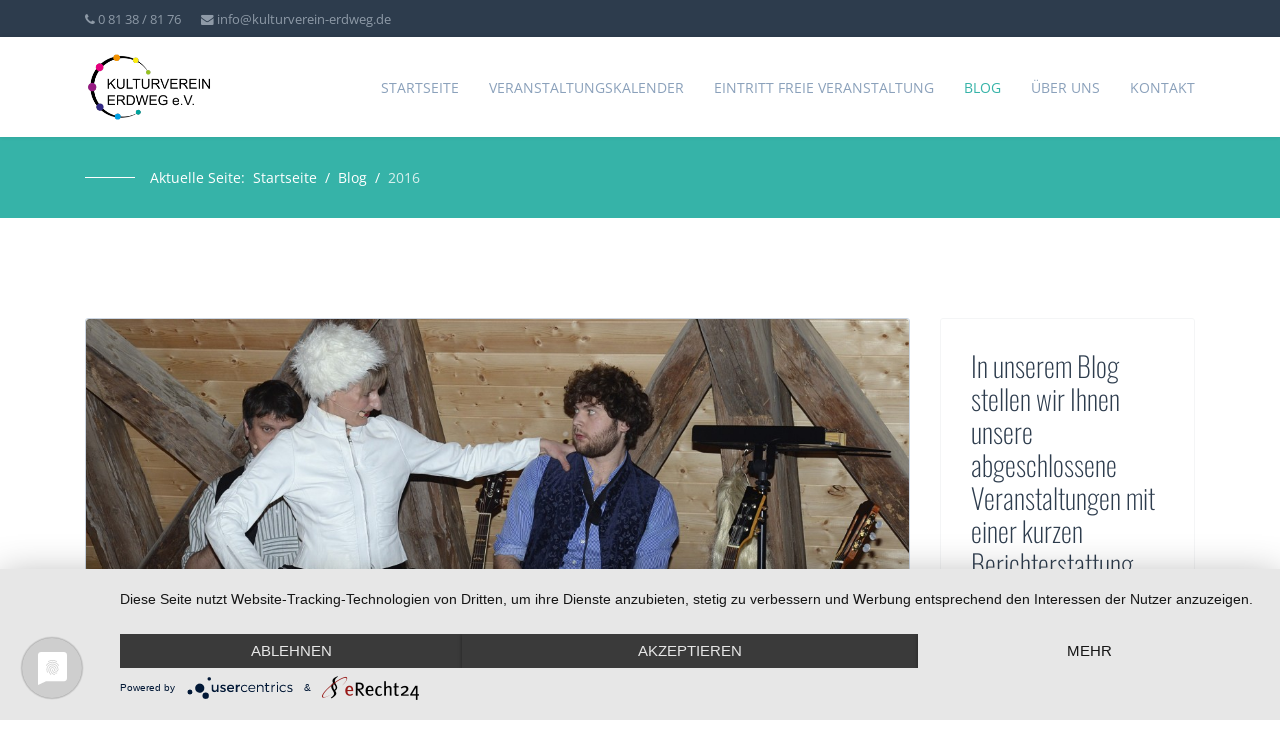

--- FILE ---
content_type: text/html; charset=utf-8
request_url: https://www.kulturverein-erdweg.de/index.php/blog/8-2016?start=9
body_size: 5043
content:

<!doctype html>
<html lang="de-de" dir="ltr">
    <head>
        <meta charset="utf-8">
        <meta name="viewport" content="width=device-width, initial-scale=1, shrink-to-fit=no">
        <link rel="canonical" href="https://www.kulturverein-erdweg.de/index.php/blog/8-2016?start=9">
        <base href="https://www.kulturverein-erdweg.de/index.php/blog/8-2016" />
	<meta http-equiv="content-type" content="text/html; charset=utf-8" />
	<meta name="description" content="Der Kulturverein Erdweg organisiert kulturelle Veranstaltungen unterschiedlichster Art im Wirtshaus am Erdweg. In regelmäßigen Abständen für Groß und Klein." />
	<meta name="generator" content="Joomla! - Open Source Content Management" />
	<title>2016</title>
	<link href="/index.php/blog/8-2016?format=feed&amp;type=rss" rel="alternate" type="application/rss+xml" title="RSS 2.0" />
	<link href="/index.php/blog/8-2016?format=feed&amp;type=atom" rel="alternate" type="application/atom+xml" title="Atom 1.0" />
	<link href="/images/favicon/favicon-16x16.png" rel="shortcut icon" type="image/vnd.microsoft.icon" />
	<link href="/templates/eventus2/css/bootstrap.min.css" rel="stylesheet" type="text/css" />
	<link href="/plugins/system/helixultimate/assets/css/system-j3.min.css" rel="stylesheet" type="text/css" />
	<link href="/templates/eventus2/css/font-awesome.min.css" rel="stylesheet" type="text/css" />
	<link href="/templates/eventus2/css/template.css" rel="stylesheet" type="text/css" />
	<link href="/templates/eventus2/css/presets/default.css" rel="stylesheet" type="text/css" />
	<link href="/templates/eventus2/css/custom.css" rel="stylesheet" type="text/css" />
	<link href="/components/com_sppagebuilder/assets/css/font-awesome-5.min.css" rel="stylesheet" type="text/css" />
	<link href="/components/com_sppagebuilder/assets/css/font-awesome-v4-shims.css" rel="stylesheet" type="text/css" />
	<link href="/components/com_sppagebuilder/assets/css/animate.min.css" rel="stylesheet" type="text/css" />
	<link href="/components/com_sppagebuilder/assets/css/sppagebuilder.css" rel="stylesheet" type="text/css" />
	<style type="text/css">
.logo-image {height:70px;}
	</style>
	<script type="application/json" class="joomla-script-options new">{"data":{"breakpoints":{"tablet":991,"mobile":480},"header":{"stickyOffset":"100"}},"csrf.token":"bf62c5d3b3f070f24849d426642491cd","system.paths":{"root":"","base":""}}</script>
	<script src="/media/jui/js/jquery.min.js?d9309d2ff8284bf62421869442ddf751" type="text/javascript"></script>
	<script src="/media/jui/js/jquery-noconflict.js?d9309d2ff8284bf62421869442ddf751" type="text/javascript"></script>
	<script src="/media/jui/js/jquery-migrate.min.js?d9309d2ff8284bf62421869442ddf751" type="text/javascript"></script>
	<script src="/media/system/js/caption.js?d9309d2ff8284bf62421869442ddf751" type="text/javascript"></script>
	<script src="/templates/eventus2/js/popper.min.js" type="text/javascript"></script>
	<script src="/templates/eventus2/js/bootstrap.min.js" type="text/javascript"></script>
	<script src="/templates/eventus2/js/main.js" type="text/javascript"></script>
	<script src="/components/com_sppagebuilder/assets/js/jquery.parallax.js?efcb014a6f41a6d880968ea58653b58d" type="text/javascript"></script>
	<script src="/components/com_sppagebuilder/assets/js/sppagebuilder.js?efcb014a6f41a6d880968ea58653b58d" defer="defer" type="text/javascript"></script>
	<script src="/media/system/js/core.js?d9309d2ff8284bf62421869442ddf751" type="text/javascript"></script>
	<script type="text/javascript">
jQuery(window).on('load',  function() {
				new JCaption('img.caption');
			});template="eventus2";
	</script>
<script type="application/javascript" src="https://app.usercentrics.eu/latest/main.js" id="VHMcvrhgM"></script>
<script type="application/javascript" src="https://privacy-proxy.usercentrics.eu/latest/uc-block.bundle.js"></script>
<link rel="preconnect" href="//privacy-proxy.usercentrics.eu"> <link rel="preload" href="//privacy-proxy.usercentrics.eu/latest/uc-block.bundle.js" as="script">
    </head>
    <body class="site helix-ultimate hu com_content com-content view-category layout-default task-none itemid-118 de-de ltr sticky-header layout-fluid offcanvas-init offcanvs-position-right">
    
    <div class="body-wrapper">
        <div class="body-innerwrapper">
                        
<section id="sp-top-bar" class=" d-none d-sm-none d-md-block">

						<div class="container">
				<div class="container-inner">
			
	
<div class="row">
	<div id="sp-top1" class="col-lg-6 "><div class="sp-column "><ul class="sp-contact-info"><li class="sp-contact-phone"><span class="fa fa-phone" aria-hidden="true"></span> <a href="tel:08138/8176">0 81 38 / 81 76</a></li><li class="sp-contact-email"><span class="fa fa-envelope" aria-hidden="true"></span> <a href="mailto:info@kulturverein-erdweg.de">info@kulturverein-erdweg.de</a></li></ul></div></div><div id="sp-top2" class="col-lg-6 "><div class="sp-column "></div></div></div>
							</div>
			</div>
			
	</section>

<header id="sp-header" >

						<div class="container">
				<div class="container-inner">
			
	
<div class="row">
	<div id="sp-logo" class="col-8 col-sm-8 col-lg-3 "><div class="sp-column  d-flex align-items-center"><div class="logo"><a href="/"><img class="logo-image" src="/images/logo/logo_kulturverein_web_250x137px.png" alt="Kulturverein Erdweg"></a></div></div></div><div id="sp-menu" class="col-4 col-sm-4 col-lg-9 "><div class="sp-column  d-flex align-items-center justify-content-end"><nav class="sp-megamenu-wrapper" role="navigation"><a id="offcanvas-toggler" aria-label="Navigation" class="offcanvas-toggler-right d-block d-lg-none" href="#"><i class="fa fa-bars" aria-hidden="true" title="Navigation"></i></a><ul class="sp-megamenu-parent menu-animation-fade-up d-none d-lg-block"><li class="sp-menu-item"><a   href="/index.php"  >Startseite</a></li><li class="sp-menu-item"><a   href="/index.php/veranstaltungskalender"  >Veranstaltungskalender</a></li><li class="sp-menu-item"><a   href="/index.php/eintritt-freie-veranstaltung"  >Eintritt freie Veranstaltung</a></li><li class="sp-menu-item current-item active"><a aria-current="page"  href="/index.php/blog"  >Blog</a></li><li class="sp-menu-item"><a   href="/index.php/ueber-uns"  >Über Uns</a></li><li class="sp-menu-item"><a   href="/index.php/kontakt"  >Kontakt</a></li></ul></nav></div></div></div>
							</div>
			</div>
			
	</header>

<section id="sp-page-title" >

						<div class="container">
				<div class="container-inner">
			
	
<div class="row">
	<div id="sp-title" class="col-lg-12 "><div class="sp-column "><div class="sp-module "><div class="sp-module-content">
<ol itemscope itemtype="https://schema.org/BreadcrumbList" class="breadcrumb">
			<li class="float-left">
			Aktuelle Seite: &#160;
		</li>
	
				<li itemprop="itemListElement" itemscope itemtype="https://schema.org/ListItem" class="breadcrumb-item"><a itemprop="item" href="/index.php" class="pathway"><span itemprop="name">Startseite</span></a>				<meta itemprop="position" content="1">
			</li>
					<li itemprop="itemListElement" itemscope itemtype="https://schema.org/ListItem" class="breadcrumb-item"><a itemprop="item" href="/index.php/blog" class="pathway"><span itemprop="name">Blog</span></a>				<meta itemprop="position" content="2">
			</li>
					<li itemprop="itemListElement" itemscope itemtype="https://schema.org/ListItem" class="breadcrumb-item active"><span itemprop="name">2016</span>				<meta itemprop="position" content="3">
			</li>
		</ol>
</div></div></div></div></div>
							</div>
			</div>
			
	</section>

<section id="sp-main-body" >

										<div class="container">
					<div class="container-inner">
						
	
<div class="row">
	
<div id="sp-component" class="col-lg-9 ">
	<div class="sp-column ">
		<div id="system-message-container">
	</div>


		
		
<div class="blog">
	
		
	
	
	
			<div class="article-list articles-leading clearfix">
							<div class="article"
					itemprop="blogPost" itemscope itemtype="https://schema.org/BlogPosting">
					
	
						<div class="article-intro-image float-left">
							<a href="/index.php/blog/8-2016/1-couplet-ag-am-22-01-16"><img
									 src="/images/events-2016/Couplet-AG-9953-1200x800.jpg" alt="Couplet AG"></a>
							</div>
			
<div class="article-body">
	
	
	<div class="article-header">
					<h2>
									<a href="/index.php/blog/8-2016/1-couplet-ag-am-22-01-16">
						Couplet AG					</a>
							</h2>
		
		
		
			</div>

		
		  <div class="article-info">

	
					<span class="createdby" title="Geschrieben von Presse Kulturverein">
				<span itemprop="name">Presse Kulturverein</span>	</span>
		
		
					<span class="category-name" title="Kategorie: 2016">
			<a href="/index.php/blog/8-2016">2016</a>
	</span>
		
		
					<span class="published" title="Veröffentlicht: 21. Januar 2016">
	<time datetime="2016-01-21T23:00:00+00:00">
		21. Januar 2016	</time>
</span>
				
							
	
			
		
			</div>
	
	
		
	<div class="article-introtext">
		<h3>Mit großem Erfolg eröffnete der Kulturverein Erdweg sein Halbjahresprogramm 2016</h3><hr/>

<p>Zu Gast war die bayerische Kabarettgruppe Couplet AG und bescherte den Besuchern des voll besetzten Tafernsaals im Wirtshaus am Erdweg einen erfrischenden und abwechslungsreichen Abend, an dem viel und herzlich gelacht wurde. Mit ihren bissig-satirischen Couplets nahmen sie Politiker, Star-Köche und Schlagersänger aufs Korn und sowohl die Pharma-Industrie als auch die Kirche wurden so erbarmungslos „derbleckt“, dass dem Besucher manchmal das Lachen im Halse stecken blieb.</p>
	</div>

	
	
		
<div class="readmore">
			<a href="/index.php/blog/8-2016/1-couplet-ag-am-22-01-16" itemprop="url" aria-label="Weiterlesen:  Couplet AG">
			Weiterlesen ...		</a>
	</div>

	
	</div>

				</div>
					</div>
	
	
	
	
	
			<nav class="d-flex pagination-wrapper">
							<div class="mr-auto">
					<ul class="pagination"><li class="page-item"><a class="page-link " href="/index.php/blog/8-2016" title="Start">Start</a></li><li class="page-item"><a class="page-link " href="/index.php/blog/8-2016?start=6" title="Zurück">Zurück</a></li><li class="page-item"><a class="page-link " href="/index.php/blog/8-2016" title="1">1</a></li><li class="page-item"><a class="page-link " href="/index.php/blog/8-2016?start=3" title="2">2</a></li><li class="page-item"><a class="page-link " href="/index.php/blog/8-2016?start=6" title="3">3</a></li><li class="page-item active"><a class="page-link">4</a></li></ul>				</div>
				<div class="pagination-counter">
					Seite 4 von 4				</div>
					</nav>
	
</div>


			</div>
</div>
<aside id="sp-right" class="col-lg-3 "><div class="sp-column "><div class="sp-module "><div class="sp-module-content">

<div class="custom"  >
	<h3>In unserem Blog stellen wir Ihnen unsere abgeschlossene Veranstaltungen mit einer kurzen Berichterstattung vor. Lassen Sie sich begeistern und erfahren Sie mehr. Danke für Ihr Interesse an Kultur in Erdweg.</h3>
<hr />
<p><em>Ihr Kulturverein Erdweg</em></p></div>
</div></div><div class="sp-module "><h3 class="sp-module-title">Veranstaltungen in Jahren</h3><div class="sp-module-content"><ul class="categories-module mod-list">
	<li> 		<h4>
		<a href="/index.php/blog/20-2025">
		2025					</a>
		</h4>

					</li>
	<li> 		<h4>
		<a href="/index.php/blog/19-2024">
		2024					</a>
		</h4>

					</li>
	<li> 		<h4>
		<a href="/index.php/blog/17-2023">
		2023					</a>
		</h4>

					</li>
	<li> 		<h4>
		<a href="/index.php/blog/16-2022">
		2022					</a>
		</h4>

					</li>
	<li> 		<h4>
		<a href="/index.php/blog/15-2021">
		2021					</a>
		</h4>

					</li>
	<li> 		<h4>
		<a href="/index.php/blog/12-2019">
		2019					</a>
		</h4>

					</li>
	<li> 		<h4>
		<a href="/index.php/blog/11-2018">
		2018					</a>
		</h4>

					</li>
	<li> 		<h4>
		<a href="/index.php/blog/9-2017">
		2017					</a>
		</h4>

					</li>
	<li class="active"> 		<h4>
		<a href="/index.php/blog/8-2016">
		2016					</a>
		</h4>

					</li>
</ul>
</div></div><div class="sp-module "><h3 class="sp-module-title">Die 10 beliebtesten Schlagwörter unserer Veranstaltungen</h3><div class="sp-module-content"><div class="tagspopular">
	<ul>
		<li>
		<a href="/index.php/component/tags/tag/erdweg">
			Erdweg</a>
			</li>
		<li>
		<a href="/index.php/component/tags/tag/musik">
			Musik</a>
			</li>
		<li>
		<a href="/index.php/component/tags/tag/kultur">
			Kultur</a>
			</li>
		<li>
		<a href="/index.php/component/tags/tag/kunst">
			Kunst</a>
			</li>
		<li>
		<a href="/index.php/component/tags/tag/theater">
			Theater</a>
			</li>
		<li>
		<a href="/index.php/component/tags/tag/kabarett">
			Kabarett</a>
			</li>
		<li>
		<a href="/index.php/component/tags/tag/couplet-ag">
			Couplet AG</a>
			</li>
		<li>
		<a href="/index.php/component/tags/tag/martin-prochaska">
			Martin Prochaska</a>
			</li>
		<li>
		<a href="/index.php/component/tags/tag/percussion">
			Percussion</a>
			</li>
		<li>
		<a href="/index.php/component/tags/tag/workshop">
			Workshop</a>
			</li>
		</ul>
</div>
</div></div></div></aside></div>
											</div>
				</div>
						
	</section>

<section id="sp-bottom" >

						<div class="container">
				<div class="container-inner">
			
	
<div class="row">
	<div id="sp-bottom1" class="col-md-6 col-lg-3 "><div class="sp-column "><div class="sp-module title1"><h3 class="sp-module-title">Unsere Seiten</h3><div class="sp-module-content"><ul class="menu">
<li class="item-101 default"><a href="/index.php" >Startseite</a></li><li class="item-173"><a href="/index.php/veranstaltungskalender" >Veranstaltungskalender</a></li><li class="item-510"><a href="/index.php/eintritt-freie-veranstaltung" >Eintritt freie Veranstaltung</a></li><li class="item-118 current active"><a href="/index.php/blog" >Blog</a></li><li class="item-163"><a href="/index.php/ueber-uns" >Über Uns</a></li><li class="item-164"><a href="/index.php/kontakt" >Kontakt</a></li></ul>
</div></div><div class="sp-module "><div class="sp-module-content"><div class="mod-sppagebuilder  sp-page-builder" data-module_id="113">
	<div class="page-content">
		<style type="text/css"></style>	</div>
</div>
</div></div></div></div><div id="sp-bottom2" class="col-md-6 col-lg-3 "><div class="sp-column "><div class="sp-module title1"><h3 class="sp-module-title">Über Uns</h3><div class="sp-module-content">

<div class="customtitle1"  >
	<p>Der Kulturverein Erdweg organisiert kulturelle Veranstaltungen unterschiedlichster Art im Wirtshaus am Erdweg.</p>
<p>Die Veranstaltungen finden in regelmäßigen Abständen für Groß und Klein statt.</p></div>
</div></div></div></div><div id="sp-bottom3" class="col-md-6 col-lg-4 "><div class="sp-column "><div class="sp-module title1"><h3 class="sp-module-title">Kontakt</h3><div class="sp-module-content">

<div class="customtitle1"  >
	<p>Kulturverein Erdweg e. V.<br />Gesa Blaas<br /> Sägstraße 5a, 85253 Erdweg</p>
<p>Tel.: 0 81 38 / 81 76<br />E-Mail: <a href="mailto:info@kulturverein-erdweg.de">info@kulturverein-erdweg.de</a></p></div>
</div></div></div></div><div id="sp-bottom4" class="col-md-6 col-lg-2 "><div class="sp-column "><div class="sp-module title1"><h3 class="sp-module-title">Wichtige Links</h3><div class="sp-module-content"><ul class="menu">
<li class="item-169"><a href="/index.php/sponsoren-partner" >Sponsoren &amp; Partner</a></li></ul>
</div></div><div class="sp-module title1"><div class="sp-module-content"><ul class="menu">
<li class="item-162"><a href="/index.php/beitrittserklaerung" >Beitrittserklärung</a></li></ul>
</div></div><div class="sp-module title1"><div class="sp-module-content"><ul class="menu">
<li class="item-161"><a href="/index.php/vereinssatzung" >Vereinssatzung</a></li></ul>
</div></div><div class="sp-module title1"><div class="sp-module-content"><ul class="menu">
<li class="item-171"><a href="/index.php/login" >LogIn</a></li></ul>
</div></div></div></div></div>
							</div>
			</div>
			
	</section>

<footer id="sp-footer" >

						<div class="container">
				<div class="container-inner">
			
	
<div class="row">
	<div id="sp-footer1" class="col-lg-4 "><div class="sp-column "><span class="sp-copyright">2026 © Kulturverein Erdweg e. V.</span></div></div><div id="sp-position8" class="col-lg-4 "><div class="sp-column "><div class="sp-module title1"><div class="sp-module-content"><ul class="menu">
<li class="item-159"><a href="/index.php/impressum" >Impressum</a></li><li class="item-160"><a href="/index.php/datenschutzerklaerung" >Datenschutzerklärung</a></li></ul>
</div></div></div></div><div id="sp-footer2" class="col-lg-4 "><div class="sp-column "><div class="sp-module "><div class="sp-module-content">

<div class="custom"  >
	<p style="text-align: right;"><span style="font-size: 8pt;"><a title="www.oelsner-werbung.de" href="http://www.oelsner-werbung.de" target="_blank" rel="noopener noreferrer">Konzeption &amp; Realisierung von Ölsner Werbung</a></span></p></div>
</div></div></div></div></div>
							</div>
			</div>
			
	</footer>
        </div>
    </div>

    <!-- Off Canvas Menu -->
    <div class="offcanvas-overlay"></div>
    <div class="offcanvas-menu">
        <a href="#" class="close-offcanvas"><span class="fa fa-remove"></span></a>
        <div class="offcanvas-inner">
                            <div class="sp-module _menu"><h3 class="sp-module-title">OffCanvas Menu</h3><div class="sp-module-content"><ul class="menu">
<li class="item-101 default"><a href="/index.php" >Startseite</a></li><li class="item-173"><a href="/index.php/veranstaltungskalender" >Veranstaltungskalender</a></li><li class="item-510"><a href="/index.php/eintritt-freie-veranstaltung" >Eintritt freie Veranstaltung</a></li><li class="item-118 current active"><a href="/index.php/blog" >Blog</a></li><li class="item-163"><a href="/index.php/ueber-uns" >Über Uns</a></li><li class="item-164"><a href="/index.php/kontakt" >Kontakt</a></li></ul>
</div></div>
                    </div>
    </div>

    
    
    
    <!-- Go to top -->
            <a href="#" class="sp-scroll-up" aria-label="Scroll Up"><span class="fa fa-chevron-up" aria-hidden="true"></span></a>
    
    </body>
</html>

--- FILE ---
content_type: text/css
request_url: https://www.kulturverein-erdweg.de/templates/eventus2/css/presets/default.css
body_size: 9357
content:
body,.sp-preloader{background-color:#ffffff;color:#2d3c4d}.sp-preloader>div{background:#36b3a8}.sp-preloader>div:after{background:#ffffff}#sp-top-bar{background:#2d3c4d;color:#8e9aa7}#sp-top-bar a{color:#8e9aa7}#sp-header{background:#ffffff}a{color:#36b3a8}a:hover,a:focus,a:active{color:#286f70}.tags>li{display:inline-block}.tags>li a{background:rgba(54, 179, 168, 0.1);color:#36b3a8}.tags>li a:hover{background:#286f70}.article-social-share .social-share-icon ul li a{color:#2d3c4d}.article-social-share .social-share-icon ul li a:hover,.article-social-share .social-share-icon ul li a:focus{background:#36b3a8}.article-body .readmore{margin:20px 0 10px}.article-body .readmore a{color:#fff !important;background:#36b3a8;padding:10px;border-radius:5px}.article-body .readmore a:hover{background:#2d3c4d}.article-list .article{border:1px solid #cbd5e1}.pager>li a{color:#fff;background:#2d3c4d}.pager>li a:hover{background:#36b3a8}.cat-children{border-top:1px solid #cbd5e1;padding:20px 0}.cat-children .page-header{padding-bottom:5px}.cat-children h3{font-size:16px}.sp-megamenu-parent>li>a{color:#8ba1bb}.sp-megamenu-parent>li>a:hover{color:#36b3a8}.sp-megamenu-parent>li.active>a,.sp-megamenu-parent>li.active:hover>a{color:#36b3a8}.sp-megamenu-parent .special{transition:all 400ms}.sp-megamenu-parent .special>a{color:#8ba1bb;border:1px solid #8ba1bb;border-radius:4px;padding:5px 15px;margin-right:15px}.sp-megamenu-parent .special>a:hover{color:#fff;background:#36b3a8;border-color:#36b3a8}.sp-megamenu-parent .special.active>a,.sp-megamenu-parent .special.active:hover>a{color:#fff;background:#36b3a8;border-color:#36b3a8}.sp-megamenu-parent .sp-dropdown .sp-dropdown-inner{background:#ffffff}.sp-megamenu-parent .sp-dropdown li.sp-menu-item>a{color:#8ba1bb;transition:all 400ms}.sp-megamenu-parent .sp-dropdown li.sp-menu-item>a:before{background-color:#36b3a8;content:"";display:inline-block;height:1px;position:relative;width:0px;bottom:6px;right:0px;transition:all 400ms}.sp-megamenu-parent .sp-dropdown li.sp-menu-item>a:hover{color:#36b3a8}.sp-megamenu-parent .sp-dropdown li.sp-menu-item>a:hover:before{width:20px;right:5px}.sp-megamenu-parent .sp-dropdown li.sp-menu-item.active>a{color:#36b3a8}.sp-megamenu-parent .sp-dropdown li.sp-menu-item.active>a:before{background-color:#36b3a8;content:"";display:inline-block;height:1px;position:relative;width:25px;bottom:6px;right:5px}.sp-megamenu-parent .sp-mega-group>li>a{color:#bbc8d7}#offcanvas-toggler>.fa{color:#8ba1bb}#offcanvas-toggler>.fa:hover,#offcanvas-toggler>.fa:focus,#offcanvas-toggler>.fa:active{color:#36b3a8}.offcanvas-menu{background-color:#ffffff;color:#8ba1bb}.offcanvas-menu .offcanvas-inner .sp-module ul>li a,.offcanvas-menu .offcanvas-inner .sp-module ul>li span{color:#8ba1bb}.offcanvas-menu .offcanvas-inner .sp-module ul>li a:hover,.offcanvas-menu .offcanvas-inner .sp-module ul>li a:focus,.offcanvas-menu .offcanvas-inner .sp-module ul>li span:hover,.offcanvas-menu .offcanvas-inner .sp-module ul>li span:focus{color:#36b3a8}.offcanvas-menu .offcanvas-inner .sp-module ul>li.menu-parent>a>.menu-toggler,.offcanvas-menu .offcanvas-inner .sp-module ul>li.menu-parent>.menu-separator>.menu-toggler{color:rgba(139, 161, 187, 0.5)}.offcanvas-menu .offcanvas-inner .sp-module ul>li ul li a{color:rgba(139, 161, 187, 0.8)}.sp-scroll-up{background:#36b3a8 !important}.sp-scroll-up:hover,.sp-scroll-up.active,.sp-scroll-up.focus{background:#286f70 !important}.btn-primary,.sppb-btn-primary{border-color:#36b3a8;background-color:#36b3a8}.btn-primary:hover,.sppb-btn-primary:hover{border-color:#286f70;background-color:#286f70}.btn-outline-secondary{color:#bbc8d7;border-color:#bbc8d7}.btn-outline-secondary:hover{color:#fff;background:#bbc8d7;border-color:#bbc8d7}ul.social-icons>li a:hover,ul.sp-contact-info>li a:hover{color:#fff !important}#sp-page-title{background:#36b3a8}.layout-boxed .body-innerwrapper{background:#ffffff}.sp-module ul>li>a{color:#2d3c4d}.sp-module ul>li>a:hover{color:#36b3a8}.sp-module.title1 .sp-module-title{margin-bottom:40px;color:#fff}.sp-module.title1 .sp-module-title:after{background-color:#36b3a8;content:"";display:block;height:1px;position:relative;width:50px;top:22px}.sp-module .latestnews>div>a{color:#2d3c4d}.sp-module .latestnews>div>a:hover{color:#36b3a8}.sp-module .tagscloud .tag-name:hover{background:#36b3a8}.search .btn-toolbar button{background:#36b3a8}#sp-footer{background:#2d3c4d;color:#8e9aa7}#sp-footer a{color:#ffffff}#sp-footer a:hover,#sp-footer a:active,#sp-footer a:focus{color:#8e9aa7}#sp-bottom{background:#2d3c4d;color:#8e9aa7}#sp-bottom a{color:#8e9aa7}#sp-bottom a:hover,#sp-bottom a:active,#sp-bottom a:focus{color:#ffffff}#sp-bottom ul li a:before{background-color:#36b3a8;content:"";display:inline-block;height:1px;position:relative;width:0px;bottom:6px;right:0px;transition:all 400ms}#sp-bottom ul li a:hover:before{width:25px;right:5px}#sp-bottom{color:#8e9aa7}#sp-bottom .sp-module-content .latestnews>li>a{color:#8e9aa7}#sp-bottom .sp-module-content .latestnews>li>a>span{color:#8e9aa7}.sp-comingsoon body{background-color:#36b3a8}.pagination>li>a,.pagination>li>span{color:#2d3c4d}.pagination>li>a:hover,.pagination>li>a:focus,.pagination>li>span:hover,.pagination>li>span:focus{color:#2d3c4d}.pagination>.active>a,.pagination>.active>span{border-color:#36b3a8;background-color:#36b3a8}.pagination>.active>a:hover,.pagination>.active>a:focus,.pagination>.active>span:hover,.pagination>.active>span:focus{border-color:#36b3a8;background-color:#36b3a8}.page-item.active .page-link{color:#fff;background:#2d3c4d;border-color:#2d3c4d}.page-link{padding:10px 20px}.pagination>.active>a:hover,.pagination>.active>span:hover,.pagination>.active>a:focus,.pagination>.active>span:focus{color:#fff;background:#36b3a8;border-color:#36b3a8}.error-code,.coming-soon-number{color:#36b3a8}.sppb-panel-faq>.sppb-panel-heading{transition:all 400ms}.sppb-panel-faq>.sppb-panel-heading.active,.sppb-panel-faq>.sppb-panel-heading:hover{color:#36b3a8}.sppb-panel-modern>.sppb-panel-heading{color:#2d3c4d;background:#eff2f5}.sppb-panel-modern .sppb-panel-body{border-color:#eff2f5}.sppb-addon-article .sppb-readmore{color:#fff;background:#2d948b;padding:10px 15px;border-radius:5px}.sppb-addon-article .sppb-readmore:hover{color:#fff !important;background:#4ac8bd}.sppb-addon-article .sppb-article-meta span{color:#2d3c4d}.sppb-addon-persion .sppb-person-social>li>a,.sppb-addon-person .sppb-person-social>li>a{color:#36b3a8}.sppb-addon-persion .sppb-person-social>li>a:hover,.sppb-addon-person .sppb-person-social>li>a:hover{color:#286f70}.sppb-person-designation{color:#8ba1bb !important}.sppb-nav-lines li a{border-bottom:10px solid #2d3c4d !important;transition:all 400ms}.sppb-nav-lines li a:hover{color:#36b3a8;border-color:#36b3a8 !important}.sppb-nav-lines>li.active>a,.sppb-nav-lines>li.active>a:focus,.sppb-nav-lines>li.active>a:hover{color:#36b3a8 !important;border-color:#36b3a8 !important}.sppb-addon-timeline .sppb-addon-timeline-wrapper .timeline-movement .timeline-item .timeline-panel{padding:30px}.sppb-addon-timeline .sppb-addon-timeline-wrapper .timeline-movement .timeline-item .timeline-panel.left-part{color:#fff;background:#36b3a8;border:1px solid #36b3a8;padding:30px}.sppb-addon-timeline .sppb-addon-timeline-wrapper .timeline-movement .timeline-item .timeline-panel .title{font-weight:700;margin-bottom:20px}.sppb-addon-timeline .sppb-addon-timeline-wrapper .timeline-movement .timeline-item .timeline-panel.left-part::before{box-shadow:4px -4px 2px -1px transparent;border-color:#36b3a8}.sppb-addon-timeline .timeline-date{font-size:20px !important;line-height:70px !important;font-weight:700}.sppb-addon-timeline .timeline-date.text-right{line-height:90px !important}.sppb-addon-timeline.personal .sppb-addon-timeline-wrapper .timeline-movement .timeline-item .timeline-panel{background:#fff}.sppb-addon-timeline.personal .sppb-addon-timeline-wrapper .timeline-movement .timeline-item .timeline-panel.left-part{color:#fff;background:#36b3a8;border:1px solid #36b3a8}.sppb-addon-timeline.personal .sppb-addon-timeline-wrapper .timeline-movement .timeline-item .timeline-panel.left-part:before{border-color:#36b3a8}.title1 .sppb-addon-title:after{background-color:#36b3a8;content:"";display:block;height:1px;position:relative;width:50px;top:22px}.title2 .sppb-addon-title:before{background-color:#36b3a8;content:"";display:inline-block;height:5px;position:relative;width:50px;bottom:12px;right:10px}.title3 .sppb-addon-title:after{margin:-1px auto;background-color:#36b3a8;content:"";display:block;height:1px;position:relative;width:50px;top:25px}.title4 .sppb-addon-title:after{margin:-1px auto;background-color:#36b3a8;content:"";display:block;height:5px;position:relative;width:50px;top:25px;border-radius:10px}.title5 .sppb-addon-title:after{margin:-1px auto;background-color:#fff;content:"";display:block;height:5px;position:relative;width:50px;top:25px;border-radius:10px}.tp-caption a{color:#fff !important;font-size:16px;border-bottom:1px solid #fff}.tp-caption a:hover{color:rgba(255, 255, 255, 0.7) !important;border-bottom:1px solid rgba(255, 255, 255, 0.7)}.color-box{background:#36b3a8;display:inline-block;padding:10px 15px}.color-box2{background:#2d3c4d;display:inline-block;padding:10px 15px}.color-box3{background:#a64df1;display:inline-block;padding:20px 25px;border-radius:5px}.white-box{color:#36b3a8;background:#fff;display:inline-block;padding:10px 15px}

--- FILE ---
content_type: text/css
request_url: https://www.kulturverein-erdweg.de/templates/eventus2/css/custom.css
body_size: 11813
content:
/* oswald-200 - latin */
@font-face {
  font-family: 'Oswald';
  font-style: normal;
  font-weight: 200;
  src: url('../fonts/oswald-v49-latin-200.eot'); /* IE9 Compat Modes */
  src: local(''),
       url('../fonts/oswald-v49-latin-200.eot?#iefix') format('embedded-opentype'), /* IE6-IE8 */
       url('../fonts/oswald-v49-latin-200.woff2') format('woff2'), /* Super Modern Browsers */
       url('../fonts/oswald-v49-latin-200.woff') format('woff'), /* Modern Browsers */
       url('../fonts/oswald-v49-latin-200.ttf') format('truetype'), /* Safari, Android, iOS */
       url('../fonts/oswald-v49-latin-200.svg#Oswald') format('svg'); /* Legacy iOS */
}

/* oswald-300 - latin */
@font-face {
  font-family: 'Oswald';
  font-style: normal;
  font-weight: 300;
  src: url('../fonts/oswald-v49-latin-300.eot'); /* IE9 Compat Modes */
  src: local(''),
       url('../fonts/oswald-v49-latin-300.eot?#iefix') format('embedded-opentype'), /* IE6-IE8 */
       url('../fonts/oswald-v49-latin-300.woff2') format('woff2'), /* Super Modern Browsers */
       url('../fonts/oswald-v49-latin-300.woff') format('woff'), /* Modern Browsers */
       url('../fonts/oswald-v49-latin-300.ttf') format('truetype'), /* Safari, Android, iOS */
       url('../fonts/oswald-v49-latin-300.svg#Oswald') format('svg'); /* Legacy iOS */
}

/* oswald-regular - latin */
@font-face {
  font-family: 'Oswald';
  font-style: normal;
  font-weight: 400;
  src: url('../fonts/oswald-v49-latin-regular.eot'); /* IE9 Compat Modes */
  src: local(''),
       url('../fonts/oswald-v49-latin-regular.eot?#iefix') format('embedded-opentype'), /* IE6-IE8 */
       url('../fonts/oswald-v49-latin-regular.woff2') format('woff2'), /* Super Modern Browsers */
       url('../fonts/oswald-v49-latin-regular.woff') format('woff'), /* Modern Browsers */
       url('../fonts/oswald-v49-latin-regular.ttf') format('truetype'), /* Safari, Android, iOS */
       url('../fonts/oswald-v49-latin-regular.svg#Oswald') format('svg'); /* Legacy iOS */
}

/* oswald-500 - latin */
@font-face {
  font-family: 'Oswald';
  font-style: normal;
  font-weight: 500;
  src: url('../fonts/oswald-v49-latin-500.eot'); /* IE9 Compat Modes */
  src: local(''),
       url('../fonts/oswald-v49-latin-500.eot?#iefix') format('embedded-opentype'), /* IE6-IE8 */
       url('../fonts/oswald-v49-latin-500.woff2') format('woff2'), /* Super Modern Browsers */
       url('../fonts/oswald-v49-latin-500.woff') format('woff'), /* Modern Browsers */
       url('../fonts/oswald-v49-latin-500.ttf') format('truetype'), /* Safari, Android, iOS */
       url('../fonts/oswald-v49-latin-500.svg#Oswald') format('svg'); /* Legacy iOS */
}

/* oswald-600 - latin */
@font-face {
  font-family: 'Oswald';
  font-style: normal;
  font-weight: 600;
  src: url('../fonts/oswald-v49-latin-600.eot'); /* IE9 Compat Modes */
  src: local(''),
       url('../fonts/oswald-v49-latin-600.eot?#iefix') format('embedded-opentype'), /* IE6-IE8 */
       url('../fonts/oswald-v49-latin-600.woff2') format('woff2'), /* Super Modern Browsers */
       url('../fonts/oswald-v49-latin-600.woff') format('woff'), /* Modern Browsers */
       url('../fonts/oswald-v49-latin-600.ttf') format('truetype'), /* Safari, Android, iOS */
       url('../fonts/oswald-v49-latin-600.svg#Oswald') format('svg'); /* Legacy iOS */
}

/* oswald-700 - latin */
@font-face {
  font-family: 'Oswald';
  font-style: normal;
  font-weight: 700;
  src: url('../fonts/oswald-v49-latin-700.eot'); /* IE9 Compat Modes */
  src: local(''),
       url('../fonts/oswald-v49-latin-700.eot?#iefix') format('embedded-opentype'), /* IE6-IE8 */
       url('../fonts/oswald-v49-latin-700.woff2') format('woff2'), /* Super Modern Browsers */
       url('../fonts/oswald-v49-latin-700.woff') format('woff'), /* Modern Browsers */
       url('../fonts/oswald-v49-latin-700.ttf') format('truetype'), /* Safari, Android, iOS */
       url('../fonts/oswald-v49-latin-700.svg#Oswald') format('svg'); /* Legacy iOS */
}


/* open-sans-300 - latin */
@font-face {
  font-family: 'Open Sans';
  font-style: normal;
  font-weight: 300;
  src: url('../fonts/open-sans-v34-latin-300.eot'); /* IE9 Compat Modes */
  src: local(''),
       url('../fonts/open-sans-v34-latin-300.eot?#iefix') format('embedded-opentype'), /* IE6-IE8 */
       url('../fonts/open-sans-v34-latin-300.woff2') format('woff2'), /* Super Modern Browsers */
       url('../fonts/open-sans-v34-latin-300.woff') format('woff'), /* Modern Browsers */
       url('../fonts/open-sans-v34-latin-300.ttf') format('truetype'), /* Safari, Android, iOS */
       url('../fonts/open-sans-v34-latin-300.svg#OpenSans') format('svg'); /* Legacy iOS */
}

/* open-sans-regular - latin */
@font-face {
  font-family: 'Open Sans';
  font-style: normal;
  font-weight: 400;
  src: url('../fonts/open-sans-v34-latin-regular.eot'); /* IE9 Compat Modes */
  src: local(''),
       url('../fonts/open-sans-v34-latin-regular.eot?#iefix') format('embedded-opentype'), /* IE6-IE8 */
       url('../fonts/open-sans-v34-latin-regular.woff2') format('woff2'), /* Super Modern Browsers */
       url('../fonts/open-sans-v34-latin-regular.woff') format('woff'), /* Modern Browsers */
       url('../fonts/open-sans-v34-latin-regular.ttf') format('truetype'), /* Safari, Android, iOS */
       url('../fonts/open-sans-v34-latin-regular.svg#OpenSans') format('svg'); /* Legacy iOS */
}

/* open-sans-500 - latin */
@font-face {
  font-family: 'Open Sans';
  font-style: normal;
  font-weight: 500;
  src: url('../fonts/open-sans-v34-latin-500.eot'); /* IE9 Compat Modes */
  src: local(''),
       url('../fonts/open-sans-v34-latin-500.eot?#iefix') format('embedded-opentype'), /* IE6-IE8 */
       url('../fonts/open-sans-v34-latin-500.woff2') format('woff2'), /* Super Modern Browsers */
       url('../fonts/open-sans-v34-latin-500.woff') format('woff'), /* Modern Browsers */
       url('../fonts/open-sans-v34-latin-500.ttf') format('truetype'), /* Safari, Android, iOS */
       url('../fonts/open-sans-v34-latin-500.svg#OpenSans') format('svg'); /* Legacy iOS */
}

/* open-sans-700 - latin */
@font-face {
  font-family: 'Open Sans';
  font-style: normal;
  font-weight: 700;
  src: url('../fonts/open-sans-v34-latin-700.eot'); /* IE9 Compat Modes */
  src: local(''),
       url('../fonts/open-sans-v34-latin-700.eot?#iefix') format('embedded-opentype'), /* IE6-IE8 */
       url('../fonts/open-sans-v34-latin-700.woff2') format('woff2'), /* Super Modern Browsers */
       url('../fonts/open-sans-v34-latin-700.woff') format('woff'), /* Modern Browsers */
       url('../fonts/open-sans-v34-latin-700.ttf') format('truetype'), /* Safari, Android, iOS */
       url('../fonts/open-sans-v34-latin-700.svg#OpenSans') format('svg'); /* Legacy iOS */
}

/* open-sans-800 - latin */
@font-face {
  font-family: 'Open Sans';
  font-style: normal;
  font-weight: 800;
  src: url('../fonts/open-sans-v34-latin-800.eot'); /* IE9 Compat Modes */
  src: local(''),
       url('../fonts/open-sans-v34-latin-800.eot?#iefix') format('embedded-opentype'), /* IE6-IE8 */
       url('../fonts/open-sans-v34-latin-800.woff2') format('woff2'), /* Super Modern Browsers */
       url('../fonts/open-sans-v34-latin-800.woff') format('woff'), /* Modern Browsers */
       url('../fonts/open-sans-v34-latin-800.ttf') format('truetype'), /* Safari, Android, iOS */
       url('../fonts/open-sans-v34-latin-800.svg#OpenSans') format('svg'); /* Legacy iOS */
}

/* open-sans-300italic - latin */
@font-face {
  font-family: 'Open Sans';
  font-style: italic;
  font-weight: 300;
  src: url('../fonts/open-sans-v34-latin-300italic.eot'); /* IE9 Compat Modes */
  src: local(''),
       url('../fonts/open-sans-v34-latin-300italic.eot?#iefix') format('embedded-opentype'), /* IE6-IE8 */
       url('../fonts/open-sans-v34-latin-300italic.woff2') format('woff2'), /* Super Modern Browsers */
       url('../fonts/open-sans-v34-latin-300italic.woff') format('woff'), /* Modern Browsers */
       url('../fonts/open-sans-v34-latin-300italic.ttf') format('truetype'), /* Safari, Android, iOS */
       url('../fonts/open-sans-v34-latin-300italic.svg#OpenSans') format('svg'); /* Legacy iOS */
}

/* open-sans-italic - latin */
@font-face {
  font-family: 'Open Sans';
  font-style: italic;
  font-weight: 400;
  src: url('../fonts/open-sans-v34-latin-italic.eot'); /* IE9 Compat Modes */
  src: local(''),
       url('../fonts/open-sans-v34-latin-italic.eot?#iefix') format('embedded-opentype'), /* IE6-IE8 */
       url('../fonts/open-sans-v34-latin-italic.woff2') format('woff2'), /* Super Modern Browsers */
       url('../fonts/open-sans-v34-latin-italic.woff') format('woff'), /* Modern Browsers */
       url('../fonts/open-sans-v34-latin-italic.ttf') format('truetype'), /* Safari, Android, iOS */
       url('../fonts/open-sans-v34-latin-italic.svg#OpenSans') format('svg'); /* Legacy iOS */
}

/* open-sans-500italic - latin */
@font-face {
  font-family: 'Open Sans';
  font-style: italic;
  font-weight: 500;
  src: url('../fonts/open-sans-v34-latin-500italic.eot'); /* IE9 Compat Modes */
  src: local(''),
       url('../fonts/open-sans-v34-latin-500italic.eot?#iefix') format('embedded-opentype'), /* IE6-IE8 */
       url('../fonts/open-sans-v34-latin-500italic.woff2') format('woff2'), /* Super Modern Browsers */
       url('../fonts/open-sans-v34-latin-500italic.woff') format('woff'), /* Modern Browsers */
       url('../fonts/open-sans-v34-latin-500italic.ttf') format('truetype'), /* Safari, Android, iOS */
       url('../fonts/open-sans-v34-latin-500italic.svg#OpenSans') format('svg'); /* Legacy iOS */
}

/* open-sans-600italic - latin */
@font-face {
  font-family: 'Open Sans';
  font-style: italic;
  font-weight: 600;
  src: url('../fonts/open-sans-v34-latin-600italic.eot'); /* IE9 Compat Modes */
  src: local(''),
       url('../fonts/open-sans-v34-latin-600italic.eot?#iefix') format('embedded-opentype'), /* IE6-IE8 */
       url('../fonts/open-sans-v34-latin-600italic.woff2') format('woff2'), /* Super Modern Browsers */
       url('../fonts/open-sans-v34-latin-600italic.woff') format('woff'), /* Modern Browsers */
       url('../fonts/open-sans-v34-latin-600italic.ttf') format('truetype'), /* Safari, Android, iOS */
       url('../fonts/open-sans-v34-latin-600italic.svg#OpenSans') format('svg'); /* Legacy iOS */
}

/* open-sans-700italic - latin */
@font-face {
  font-family: 'Open Sans';
  font-style: italic;
  font-weight: 700;
  src: url('../fonts/open-sans-v34-latin-700italic.eot'); /* IE9 Compat Modes */
  src: local(''),
       url('../fonts/open-sans-v34-latin-700italic.eot?#iefix') format('embedded-opentype'), /* IE6-IE8 */
       url('../fonts/open-sans-v34-latin-700italic.woff2') format('woff2'), /* Super Modern Browsers */
       url('../fonts/open-sans-v34-latin-700italic.woff') format('woff'), /* Modern Browsers */
       url('../fonts/open-sans-v34-latin-700italic.ttf') format('truetype'), /* Safari, Android, iOS */
       url('../fonts/open-sans-v34-latin-700italic.svg#OpenSans') format('svg'); /* Legacy iOS */
}

/* open-sans-800italic - latin */
@font-face {
  font-family: 'Open Sans';
  font-style: italic;
  font-weight: 800;
  src: url('../fonts/open-sans-v34-latin-800italic.eot'); /* IE9 Compat Modes */
  src: local(''),
       url('../fonts/open-sans-v34-latin-800italic.eot?#iefix') format('embedded-opentype'), /* IE6-IE8 */
       url('../fonts/open-sans-v34-latin-800italic.woff2') format('woff2'), /* Super Modern Browsers */
       url('../fonts/open-sans-v34-latin-800italic.woff') format('woff'), /* Modern Browsers */
       url('../fonts/open-sans-v34-latin-800italic.ttf') format('truetype'), /* Safari, Android, iOS */
       url('../fonts/open-sans-v34-latin-800italic.svg#OpenSans') format('svg'); /* Legacy iOS */
}



h1,h2,h3,h4,h5,h6 {font-family: 'Oswald'; font-weight: 200;}

body {font-family: 'Open Sans';}
